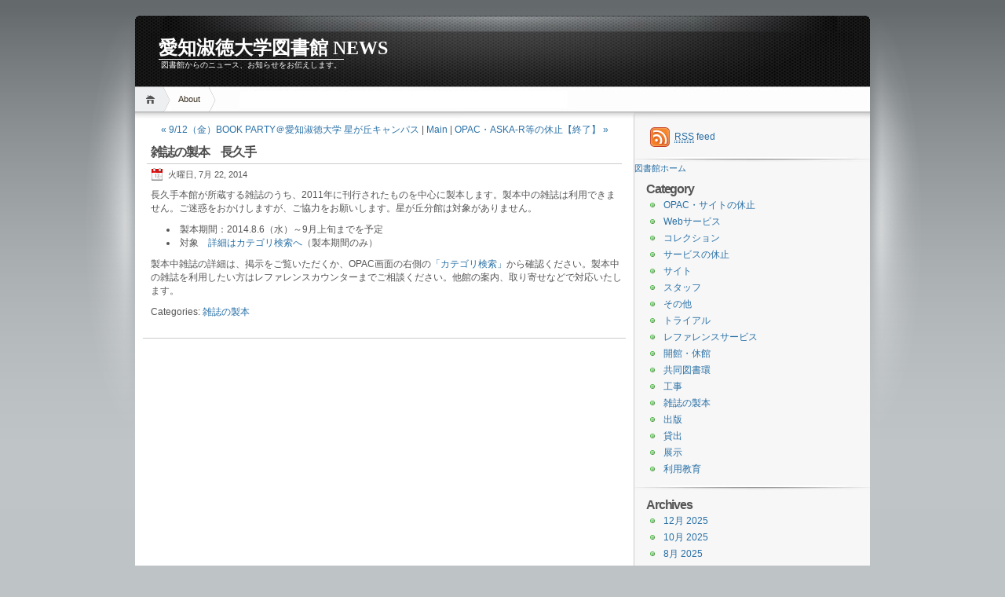

--- FILE ---
content_type: text/html; charset=none
request_url: https://www2.aasa.ac.jp/org/lib/j/using_j/news/archives/2014/07/entry_311.html
body_size: 33543
content:
<!DOCTYPE html PUBLIC "-//W3C//DTD XHTML 1.1//EN" "http://www.w3.org/TR/xhtml11/DTD/xhtml11.dtd">

<html xmlns="http://www.w3.org/1999/xhtml">
	<meta http-equiv="Content-Type" content="text/html; charset=UTF-8" />

	<title>æ„›çŸ¥æ·‘å¾³å¤§å­¦å›³æ›¸é¤¨ NEWS - é›‘èªŒã®è£½æœ¬ã€€é•·ä¹…æ‰‹</title>
	<link rel="alternate" type="application/rss+xml" title="RSS 2.0 - all posts" href="https://www2.aasa.ac.jp/org/lib/j/using_j/news/rss.xml" />
    
    
    
    
	

	<!-- style START -->
	<!-- default style -->
	<style type="text/css" media="screen">@import url( https://www2.aasa.ac.jp/org/lib/j/using_j/news/style.css );</style>
	<!-- for translations -->
		<!--[if IE 6]>
		<link rel="stylesheet" href="https://www2.aasa.ac.jp/org/lib/j/using_j/news/ie6.css" type="text/css" media="screen" />
	<![endif]-->
	<!-- style END -->

	<!-- script START -->
	<script type="text/javascript" src="https://www2.aasa.ac.jp/org/lib/j/using_j/news//js/util.js"></script>
			<script type="text/javascript" src="https://www2.aasa.ac.jp/org/lib/j/using_j/news//js/menu.js"></script>
		<!-- script END -->

	

</head>


<body>
<!-- wrap START -->
<div id="wrap">

<!-- container START -->
<div id="container">

<!-- header START -->
<div id="header">
	<div id="caption">
		<h1 id="title"><a href="https://www2.aasa.ac.jp/org/lib/j/using_j/news/news_j.html">æ„›çŸ¥æ·‘å¾³å¤§å­¦å›³æ›¸é¤¨ NEWS</a></h1>

		<div id="tagline">å›³æ›¸é¤¨ã‹ã‚‰ã®ãƒ‹ãƒ¥ãƒ¼ã‚¹ã€ãŠçŸ¥ã‚‰ã›ã‚’ãŠä¼ãˆã—ã¾ã™ã€‚</div>
	</div>

	<!-- navigation START -->
	<div id="navigation">
		<ul id="menus">
			<li class="current_page_item"><a class="home" title="Home" href="https://www2.aasa.ac.jp/org/lib/j/using_j/news/news_j.html">Home</a></li>
			<li class="page_item page-item-2"><a href="https://www2.aasa.ac.jp/org/lib/j/using_j/news/archives.html" title="About">About</a></li>

			<li><a class="lastmenu" href="javascript:void(0);"></a></li>
		</ul>

		<div class="fixed"></div>
	</div>
	<!-- navigation END -->

	<div class="fixed"></div>

</div>
<!-- header END -->

<!-- content START -->
<div id="content">

	<!-- main START -->
	<div id="main">

<p align="center">


<a href="https://www2.aasa.ac.jp/org/lib/j/using_j/news/archives/2014/07/entry_310.html">&laquo; 9/12ï¼ˆé‡‘ï¼‰BOOK PARTYï¼ æ„›çŸ¥æ·‘å¾³å¤§å­¦ æ˜ŸãŒä¸˜ã‚­ãƒ£ãƒ³ãƒ‘ã‚¹</a> |


<a href="https://www2.aasa.ac.jp/org/lib/j/using_j/news/news_j.html">Main</a>


| <a href="https://www2.aasa.ac.jp/org/lib/j/using_j/news/archives/2014/08/entry_312.html">OPACãƒ»ASKA-Rç­‰ã®ä¼‘æ­¢ã€çµ‚äº†ã€‘ &raquo;</a>


</p>			


			<div class="post" id="post-19">
			<h2><a class="title" href="https://www2.aasa.ac.jp/org/lib/j/using_j/news/archives/2014/07/entry_311.html" rel="bookmark">é›‘èªŒã®è£½æœ¬ã€€é•·ä¹…æ‰‹</a></h2>

			<div class="info">
				<span class="date">ç«æ›œæ—¥, 7æœˆ 22, 2014</span>
				
				<div class="fixed"></div>
			</div>

			<div class="content">
<p>
      &#38263;&#20037;&#25163;&#26412;&#39208;&#12364;&#25152;&#34101;&#12377;&#12427;&#38609;&#35468;&#12398;&#12358;&#12385;&#12289;2011&#24180;&#12395;&#21002;&#34892;&#12373;&#12428;&#12383;&#12418;&#12398;&#12434;&#20013;&#24515;&#12395;&#35069;&#26412;&#12375;&#12414;&#12377;&#12290;&#35069;&#26412;&#20013;&#12398;&#38609;&#35468;&#12399;&#21033;&#29992;&#12391;&#12365;&#12414;&#12379;&#12435;&#12290;&#12372;&#36855;&#24785;&#12434;&#12362;&#12363;&#12369;&#12375;&#12414;&#12377;&#12364;&#12289;&#12372;&#21332;&#21147;&#12434;&#12362;&#39000;&#12356;&#12375;&#12414;&#12377;&#12290;&#26143;&#12364;&#19992;&#20998;&#39208;&#12399;&#23550;&#35937;&#12364;&#12354;&#12426;&#12414;&#12379;&#12435;&#12290;
    </p>
    <ul>
      <li>
        &#35069;&#26412;&#26399;&#38291;&#65306;2014.8.6&#65288;&#27700;&#65289;&#65374;9&#26376;&#19978;&#26092;&#12414;&#12391;&#12434;&#20104;&#23450;
      </li>
      <li>
        &#23550;&#35937;&#12288;<a target="_blank" href="http://cat.lib.aasa.ac.jp/mylimedio/dirsearch/dirsearch.do?">&#35443;&#32048;&#12399;&#12459;&#12486;&#12468;&#12522;&#26908;&#32034;&#12408;</a>&#65288;&#35069;&#26412;&#26399;&#38291;&#12398;&#12415;&#65289;
      </li>
    </ul>
    <p>
      &#35069;&#26412;&#20013;&#38609;&#35468;&#12398;&#35443;&#32048;&#12399;&#12289;&#25522;&#31034;&#12434;&#12372;&#35239;&#12356;&#12383;&#12384;&#12367;&#12363;&#12289;OPAC&#30011;&#38754;&#12398;&#21491;&#20596;&#12398;<a href="http://cat.lib.aasa.ac.jp/mylimedio/dirsearch/dirsearch.do?">&#12300;&#12459;&#12486;&#12468;&#12522;&#26908;&#32034;&#12301;</a>&#12363;&#12425;&#30906;&#35469;&#12367;&#12384;&#12373;&#12356;&#12290;&#35069;&#26412;&#20013;&#12398;&#38609;&#35468;&#12434;&#21033;&#29992;&#12375;&#12383;&#12356;&#26041;&#12399;&#12524;&#12501;&#12449;&#12524;&#12531;&#12473;&#12459;&#12454;&#12531;&#12479;&#12540;&#12414;&#12391;&#12372;&#30456;&#35527;&#12367;&#12384;&#12373;&#12356;&#12290;&#20182;&#39208;&#12398;&#26696;&#20869;&#12289;&#21462;&#12426;&#23492;&#12379;&#12394;&#12393;&#12391;&#23550;&#24540;&#12356;&#12383;&#12375;&#12414;&#12377;&#12290;
    </p>
				<p class="under">
				Categories: <a href="https://www2.aasa.ac.jp/org/lib/j/using_j/news/archives/cat_1928828158.html">é›‘èªŒã®è£½æœ¬</a>
				</p>
				<div class="fixed"></div>
			</div>
		</div>



	

<div id="pagenavi">

			<span class="newer"></span>
		<span class="older"></span>
		<div class="fixed"></div>
</div>

	</div>
	<!-- main END -->

	
<!-- sidebar START -->
<div id="sidebar">

<!-- sidebar north START -->
<div id="northsidebar" class="sidebar">

	<!-- feeds -->
	<div class="widget widget_feeds">
		<div class="content">
			<div id="subscribe">
				<a id="feedrss" title="Subscribe to this blog..." href="https://www2.aasa.ac.jp/org/lib/j/using_j/news/rss.xml"><abbr title="Really Simple Syndication">RSS</abbr> feed</a>
			</div>
		<div class="fixed"></div>
		</div>
	</div>

	<!-- showcase -->
	<div>
	<p><a href="https://www2.aasa.ac.jp/org/lib/index.html">å›³æ›¸é¤¨ãƒ›ãƒ¼ãƒ </a></p>
	</div>


	
	 <div class="widget">
			<h3>Category</h3>
			<ul>
				
				<li><a href='https://www2.aasa.ac.jp/org/lib/j/using_j/news/archives/cat_opac.html' title='OPACãƒ»ã‚µã‚¤ãƒˆã®ä¼‘æ­¢'>OPACãƒ»ã‚µã‚¤ãƒˆã®ä¼‘æ­¢</a></li>
				
				<li><a href='https://www2.aasa.ac.jp/org/lib/j/using_j/news/archives/cat_web.html' title='Webã‚µãƒ¼ãƒ“ã‚¹'>Webã‚µãƒ¼ãƒ“ã‚¹</a></li>
				
				<li><a href='https://www2.aasa.ac.jp/org/lib/j/using_j/news/archives/cat_497714451.html' title='ã‚³ãƒ¬ã‚¯ã‚·ãƒ§ãƒ³'>ã‚³ãƒ¬ã‚¯ã‚·ãƒ§ãƒ³</a></li>
				
				<li><a href='https://www2.aasa.ac.jp/org/lib/j/using_j/news/archives/cat_277715758.html' title='ã‚µãƒ¼ãƒ“ã‚¹ã®ä¼‘æ­¢'>ã‚µãƒ¼ãƒ“ã‚¹ã®ä¼‘æ­¢</a></li>
				
				<li><a href='https://www2.aasa.ac.jp/org/lib/j/using_j/news/archives/cat_12381209.html' title='ã‚µã‚¤ãƒˆ'>ã‚µã‚¤ãƒˆ</a></li>
				
				<li><a href='https://www2.aasa.ac.jp/org/lib/j/using_j/news/archives/cat_383974936.html' title='ã‚¹ã‚¿ãƒƒãƒ•'>ã‚¹ã‚¿ãƒƒãƒ•</a></li>
				
				<li><a href='https://www2.aasa.ac.jp/org/lib/j/using_j/news/archives/cat_12302661.html' title='ãã®ä»–'>ãã®ä»–</a></li>
				
				<li><a href='https://www2.aasa.ac.jp/org/lib/j/using_j/news/archives/cat_966593684.html' title='ãƒˆãƒ©ã‚¤ã‚¢ãƒ«'>ãƒˆãƒ©ã‚¤ã‚¢ãƒ«</a></li>
				
				<li><a href='https://www2.aasa.ac.jp/org/lib/j/using_j/news/archives/cat_204657881.html' title='ãƒ¬ãƒ•ã‚¡ãƒ¬ãƒ³ã‚¹ã‚µãƒ¼ãƒ“ã‚¹'>ãƒ¬ãƒ•ã‚¡ãƒ¬ãƒ³ã‚¹ã‚µãƒ¼ãƒ“ã‚¹</a></li>
				
				<li><a href='https://www2.aasa.ac.jp/org/lib/j/using_j/news/archives/cat_2118789035.html' title='é–‹é¤¨ãƒ»ä¼‘é¤¨'>é–‹é¤¨ãƒ»ä¼‘é¤¨</a></li>
				
				<li><a href='https://www2.aasa.ac.jp/org/lib/j/using_j/news/archives/cat_1557126064.html' title='å…±åŒå›³æ›¸ç’°'>å…±åŒå›³æ›¸ç’°</a></li>
				
				<li><a href='https://www2.aasa.ac.jp/org/lib/j/using_j/news/archives/cat_765254.html' title='å·¥äº‹'>å·¥äº‹</a></li>
				
				<li><a href='https://www2.aasa.ac.jp/org/lib/j/using_j/news/archives/cat_1928828158.html' title='é›‘èªŒã®è£½æœ¬'>é›‘èªŒã®è£½æœ¬</a></li>
				
				<li><a href='https://www2.aasa.ac.jp/org/lib/j/using_j/news/archives/cat_679822.html' title='å‡ºç‰ˆ'>å‡ºç‰ˆ</a></li>
				
				<li><a href='https://www2.aasa.ac.jp/org/lib/j/using_j/news/archives/cat_1137730.html' title='è²¸å‡º'>è²¸å‡º</a></li>
				
				<li><a href='https://www2.aasa.ac.jp/org/lib/j/using_j/news/archives/cat_763781.html' title='å±•ç¤º'>å±•ç¤º</a></li>
				
				<li><a href='https://www2.aasa.ac.jp/org/lib/j/using_j/news/archives/cat_656253656.html' title='åˆ©ç”¨æ•™è‚²'>åˆ©ç”¨æ•™è‚²</a></li>
				
				
				</ul>
		</div>	

	  <div id="tag_cloud" class="widget">
			<h3>Archives</h3>
			<ul>
				
				<li><a href='https://www2.aasa.ac.jp/org/lib/j/using_j/news/archives/12-01-2025_12-31-2025.html' title='12æœˆ 2025'>12æœˆ 2025</a></li>
				
				<li><a href='https://www2.aasa.ac.jp/org/lib/j/using_j/news/archives/10-01-2025_10-31-2025.html' title='10æœˆ 2025'>10æœˆ 2025</a></li>
				
				<li><a href='https://www2.aasa.ac.jp/org/lib/j/using_j/news/archives/08-01-2025_08-31-2025.html' title='8æœˆ 2025'>8æœˆ 2025</a></li>
				
				<li><a href='https://www2.aasa.ac.jp/org/lib/j/using_j/news/archives/07-01-2025_07-31-2025.html' title='7æœˆ 2025'>7æœˆ 2025</a></li>
				
				<li><a href='https://www2.aasa.ac.jp/org/lib/j/using_j/news/archives/06-01-2025_06-30-2025.html' title='6æœˆ 2025'>6æœˆ 2025</a></li>
				
				<li><a href='https://www2.aasa.ac.jp/org/lib/j/using_j/news/archives/05-01-2025_05-31-2025.html' title='5æœˆ 2025'>5æœˆ 2025</a></li>
				
				<li><a href='https://www2.aasa.ac.jp/org/lib/j/using_j/news/archives/04-01-2025_04-30-2025.html' title='4æœˆ 2025'>4æœˆ 2025</a></li>
				
				<li><a href='https://www2.aasa.ac.jp/org/lib/j/using_j/news/archives/12-01-2024_12-31-2024.html' title='12æœˆ 2024'>12æœˆ 2024</a></li>
				
				<li><a href='https://www2.aasa.ac.jp/org/lib/j/using_j/news/archives/09-01-2024_09-30-2024.html' title='9æœˆ 2024'>9æœˆ 2024</a></li>
				
				<li><a href='https://www2.aasa.ac.jp/org/lib/j/using_j/news/archives/08-01-2024_08-31-2024.html' title='8æœˆ 2024'>8æœˆ 2024</a></li>
				
				<li><a href='https://www2.aasa.ac.jp/org/lib/j/using_j/news/archives/07-01-2024_07-31-2024.html' title='7æœˆ 2024'>7æœˆ 2024</a></li>
				
				<li><a href='https://www2.aasa.ac.jp/org/lib/j/using_j/news/archives/06-01-2024_06-30-2024.html' title='6æœˆ 2024'>6æœˆ 2024</a></li>
				
				<li><a href='https://www2.aasa.ac.jp/org/lib/j/using_j/news/archives/05-01-2024_05-31-2024.html' title='5æœˆ 2024'>5æœˆ 2024</a></li>
				
				<li><a href='https://www2.aasa.ac.jp/org/lib/j/using_j/news/archives/04-01-2024_04-30-2024.html' title='4æœˆ 2024'>4æœˆ 2024</a></li>
				
				<li><a href='https://www2.aasa.ac.jp/org/lib/j/using_j/news/archives/03-01-2024_03-31-2024.html' title='3æœˆ 2024'>3æœˆ 2024</a></li>
				
				<li><a href='https://www2.aasa.ac.jp/org/lib/j/using_j/news/archives/01-01-2024_01-31-2024.html' title='1æœˆ 2024'>1æœˆ 2024</a></li>
				
				<li><a href='https://www2.aasa.ac.jp/org/lib/j/using_j/news/archives/12-01-2023_12-31-2023.html' title='12æœˆ 2023'>12æœˆ 2023</a></li>
				
				<li><a href='https://www2.aasa.ac.jp/org/lib/j/using_j/news/archives/10-01-2023_10-31-2023.html' title='10æœˆ 2023'>10æœˆ 2023</a></li>
				
				<li><a href='https://www2.aasa.ac.jp/org/lib/j/using_j/news/archives/09-01-2023_09-30-2023.html' title='9æœˆ 2023'>9æœˆ 2023</a></li>
				
				<li><a href='https://www2.aasa.ac.jp/org/lib/j/using_j/news/archives/08-01-2023_08-31-2023.html' title='8æœˆ 2023'>8æœˆ 2023</a></li>
				
				<li><a href='https://www2.aasa.ac.jp/org/lib/j/using_j/news/archives/07-01-2023_07-31-2023.html' title='7æœˆ 2023'>7æœˆ 2023</a></li>
				
				<li><a href='https://www2.aasa.ac.jp/org/lib/j/using_j/news/archives/06-01-2023_06-30-2023.html' title='6æœˆ 2023'>6æœˆ 2023</a></li>
				
				<li><a href='https://www2.aasa.ac.jp/org/lib/j/using_j/news/archives/05-01-2023_05-31-2023.html' title='5æœˆ 2023'>5æœˆ 2023</a></li>
				
				<li><a href='https://www2.aasa.ac.jp/org/lib/j/using_j/news/archives/04-01-2023_04-30-2023.html' title='4æœˆ 2023'>4æœˆ 2023</a></li>
				
				<li><a href='https://www2.aasa.ac.jp/org/lib/j/using_j/news/archives/03-01-2023_03-31-2023.html' title='3æœˆ 2023'>3æœˆ 2023</a></li>
				
				<li><a href='https://www2.aasa.ac.jp/org/lib/j/using_j/news/archives/01-01-2023_01-31-2023.html' title='1æœˆ 2023'>1æœˆ 2023</a></li>
				
				<li><a href='https://www2.aasa.ac.jp/org/lib/j/using_j/news/archives/12-01-2022_12-31-2022.html' title='12æœˆ 2022'>12æœˆ 2022</a></li>
				
				<li><a href='https://www2.aasa.ac.jp/org/lib/j/using_j/news/archives/10-01-2022_10-31-2022.html' title='10æœˆ 2022'>10æœˆ 2022</a></li>
				
				<li><a href='https://www2.aasa.ac.jp/org/lib/j/using_j/news/archives/09-01-2022_09-30-2022.html' title='9æœˆ 2022'>9æœˆ 2022</a></li>
				
				<li><a href='https://www2.aasa.ac.jp/org/lib/j/using_j/news/archives/07-01-2022_07-31-2022.html' title='7æœˆ 2022'>7æœˆ 2022</a></li>
				
				<li><a href='https://www2.aasa.ac.jp/org/lib/j/using_j/news/archives/05-01-2022_05-31-2022.html' title='5æœˆ 2022'>5æœˆ 2022</a></li>
				
				<li><a href='https://www2.aasa.ac.jp/org/lib/j/using_j/news/archives/04-01-2022_04-30-2022.html' title='4æœˆ 2022'>4æœˆ 2022</a></li>
				
				<li><a href='https://www2.aasa.ac.jp/org/lib/j/using_j/news/archives/03-01-2022_03-31-2022.html' title='3æœˆ 2022'>3æœˆ 2022</a></li>
				
				<li><a href='https://www2.aasa.ac.jp/org/lib/j/using_j/news/archives/02-01-2022_02-28-2022.html' title='2æœˆ 2022'>2æœˆ 2022</a></li>
				
				<li><a href='https://www2.aasa.ac.jp/org/lib/j/using_j/news/archives/01-01-2022_01-31-2022.html' title='1æœˆ 2022'>1æœˆ 2022</a></li>
				
				<li><a href='https://www2.aasa.ac.jp/org/lib/j/using_j/news/archives/12-01-2021_12-31-2021.html' title='12æœˆ 2021'>12æœˆ 2021</a></li>
				
				<li><a href='https://www2.aasa.ac.jp/org/lib/j/using_j/news/archives/11-01-2021_11-30-2021.html' title='11æœˆ 2021'>11æœˆ 2021</a></li>
				
				<li><a href='https://www2.aasa.ac.jp/org/lib/j/using_j/news/archives/10-01-2021_10-31-2021.html' title='10æœˆ 2021'>10æœˆ 2021</a></li>
				
				<li><a href='https://www2.aasa.ac.jp/org/lib/j/using_j/news/archives/09-01-2021_09-30-2021.html' title='9æœˆ 2021'>9æœˆ 2021</a></li>
				
				<li><a href='https://www2.aasa.ac.jp/org/lib/j/using_j/news/archives/08-01-2021_08-31-2021.html' title='8æœˆ 2021'>8æœˆ 2021</a></li>
				
				<li><a href='https://www2.aasa.ac.jp/org/lib/j/using_j/news/archives/07-01-2021_07-31-2021.html' title='7æœˆ 2021'>7æœˆ 2021</a></li>
				
				<li><a href='https://www2.aasa.ac.jp/org/lib/j/using_j/news/archives/06-01-2021_06-30-2021.html' title='6æœˆ 2021'>6æœˆ 2021</a></li>
				
				<li><a href='https://www2.aasa.ac.jp/org/lib/j/using_j/news/archives/05-01-2021_05-31-2021.html' title='5æœˆ 2021'>5æœˆ 2021</a></li>
				
				<li><a href='https://www2.aasa.ac.jp/org/lib/j/using_j/news/archives/04-01-2021_04-30-2021.html' title='4æœˆ 2021'>4æœˆ 2021</a></li>
				
				<li><a href='https://www2.aasa.ac.jp/org/lib/j/using_j/news/archives/01-01-2021_01-31-2021.html' title='1æœˆ 2021'>1æœˆ 2021</a></li>
				
				<li><a href='https://www2.aasa.ac.jp/org/lib/j/using_j/news/archives/12-01-2020_12-31-2020.html' title='12æœˆ 2020'>12æœˆ 2020</a></li>
				
				<li><a href='https://www2.aasa.ac.jp/org/lib/j/using_j/news/archives/11-01-2020_11-30-2020.html' title='11æœˆ 2020'>11æœˆ 2020</a></li>
				
				<li><a href='https://www2.aasa.ac.jp/org/lib/j/using_j/news/archives/10-01-2020_10-31-2020.html' title='10æœˆ 2020'>10æœˆ 2020</a></li>
				
				<li><a href='https://www2.aasa.ac.jp/org/lib/j/using_j/news/archives/09-01-2020_09-30-2020.html' title='9æœˆ 2020'>9æœˆ 2020</a></li>
				
				<li><a href='https://www2.aasa.ac.jp/org/lib/j/using_j/news/archives/08-01-2020_08-31-2020.html' title='8æœˆ 2020'>8æœˆ 2020</a></li>
				
				<li><a href='https://www2.aasa.ac.jp/org/lib/j/using_j/news/archives/07-01-2020_07-31-2020.html' title='7æœˆ 2020'>7æœˆ 2020</a></li>
				
				<li><a href='https://www2.aasa.ac.jp/org/lib/j/using_j/news/archives/06-01-2020_06-30-2020.html' title='6æœˆ 2020'>6æœˆ 2020</a></li>
				
				<li><a href='https://www2.aasa.ac.jp/org/lib/j/using_j/news/archives/05-01-2020_05-31-2020.html' title='5æœˆ 2020'>5æœˆ 2020</a></li>
				
				<li><a href='https://www2.aasa.ac.jp/org/lib/j/using_j/news/archives/04-01-2020_04-30-2020.html' title='4æœˆ 2020'>4æœˆ 2020</a></li>
				
				<li><a href='https://www2.aasa.ac.jp/org/lib/j/using_j/news/archives/03-01-2020_03-31-2020.html' title='3æœˆ 2020'>3æœˆ 2020</a></li>
				
				<li><a href='https://www2.aasa.ac.jp/org/lib/j/using_j/news/archives/01-01-2020_01-31-2020.html' title='1æœˆ 2020'>1æœˆ 2020</a></li>
				
				<li><a href='https://www2.aasa.ac.jp/org/lib/j/using_j/news/archives/10-01-2019_10-31-2019.html' title='10æœˆ 2019'>10æœˆ 2019</a></li>
				
				<li><a href='https://www2.aasa.ac.jp/org/lib/j/using_j/news/archives/08-01-2019_08-31-2019.html' title='8æœˆ 2019'>8æœˆ 2019</a></li>
				
				<li><a href='https://www2.aasa.ac.jp/org/lib/j/using_j/news/archives/06-01-2019_06-30-2019.html' title='6æœˆ 2019'>6æœˆ 2019</a></li>
				
				<li><a href='https://www2.aasa.ac.jp/org/lib/j/using_j/news/archives/04-01-2019_04-30-2019.html' title='4æœˆ 2019'>4æœˆ 2019</a></li>
				
				<li><a href='https://www2.aasa.ac.jp/org/lib/j/using_j/news/archives/03-01-2019_03-31-2019.html' title='3æœˆ 2019'>3æœˆ 2019</a></li>
				
				<li><a href='https://www2.aasa.ac.jp/org/lib/j/using_j/news/archives/01-01-2019_01-31-2019.html' title='1æœˆ 2019'>1æœˆ 2019</a></li>
				
				<li><a href='https://www2.aasa.ac.jp/org/lib/j/using_j/news/archives/12-01-2018_12-31-2018.html' title='12æœˆ 2018'>12æœˆ 2018</a></li>
				
				<li><a href='https://www2.aasa.ac.jp/org/lib/j/using_j/news/archives/11-01-2018_11-30-2018.html' title='11æœˆ 2018'>11æœˆ 2018</a></li>
				
				<li><a href='https://www2.aasa.ac.jp/org/lib/j/using_j/news/archives/10-01-2018_10-31-2018.html' title='10æœˆ 2018'>10æœˆ 2018</a></li>
				
				<li><a href='https://www2.aasa.ac.jp/org/lib/j/using_j/news/archives/09-01-2018_09-30-2018.html' title='9æœˆ 2018'>9æœˆ 2018</a></li>
				
				<li><a href='https://www2.aasa.ac.jp/org/lib/j/using_j/news/archives/08-01-2018_08-31-2018.html' title='8æœˆ 2018'>8æœˆ 2018</a></li>
				
				<li><a href='https://www2.aasa.ac.jp/org/lib/j/using_j/news/archives/07-01-2018_07-31-2018.html' title='7æœˆ 2018'>7æœˆ 2018</a></li>
				
				<li><a href='https://www2.aasa.ac.jp/org/lib/j/using_j/news/archives/05-01-2018_05-31-2018.html' title='5æœˆ 2018'>5æœˆ 2018</a></li>
				
				<li><a href='https://www2.aasa.ac.jp/org/lib/j/using_j/news/archives/04-01-2018_04-30-2018.html' title='4æœˆ 2018'>4æœˆ 2018</a></li>
				
				<li><a href='https://www2.aasa.ac.jp/org/lib/j/using_j/news/archives/01-01-2018_01-31-2018.html' title='1æœˆ 2018'>1æœˆ 2018</a></li>
				
				<li><a href='https://www2.aasa.ac.jp/org/lib/j/using_j/news/archives/12-01-2017_12-31-2017.html' title='12æœˆ 2017'>12æœˆ 2017</a></li>
				
				<li><a href='https://www2.aasa.ac.jp/org/lib/j/using_j/news/archives/11-01-2017_11-30-2017.html' title='11æœˆ 2017'>11æœˆ 2017</a></li>
				
				<li><a href='https://www2.aasa.ac.jp/org/lib/j/using_j/news/archives/10-01-2017_10-31-2017.html' title='10æœˆ 2017'>10æœˆ 2017</a></li>
				
				<li><a href='https://www2.aasa.ac.jp/org/lib/j/using_j/news/archives/08-01-2017_08-31-2017.html' title='8æœˆ 2017'>8æœˆ 2017</a></li>
				
				<li><a href='https://www2.aasa.ac.jp/org/lib/j/using_j/news/archives/04-01-2017_04-30-2017.html' title='4æœˆ 2017'>4æœˆ 2017</a></li>
				
				<li><a href='https://www2.aasa.ac.jp/org/lib/j/using_j/news/archives/03-01-2017_03-31-2017.html' title='3æœˆ 2017'>3æœˆ 2017</a></li>
				
				<li><a href='https://www2.aasa.ac.jp/org/lib/j/using_j/news/archives/02-01-2017_02-28-2017.html' title='2æœˆ 2017'>2æœˆ 2017</a></li>
				
				<li><a href='https://www2.aasa.ac.jp/org/lib/j/using_j/news/archives/01-01-2017_01-31-2017.html' title='1æœˆ 2017'>1æœˆ 2017</a></li>
				
				<li><a href='https://www2.aasa.ac.jp/org/lib/j/using_j/news/archives/11-01-2016_11-30-2016.html' title='11æœˆ 2016'>11æœˆ 2016</a></li>
				
				<li><a href='https://www2.aasa.ac.jp/org/lib/j/using_j/news/archives/10-01-2016_10-31-2016.html' title='10æœˆ 2016'>10æœˆ 2016</a></li>
				
				<li><a href='https://www2.aasa.ac.jp/org/lib/j/using_j/news/archives/08-01-2016_08-31-2016.html' title='8æœˆ 2016'>8æœˆ 2016</a></li>
				
				<li><a href='https://www2.aasa.ac.jp/org/lib/j/using_j/news/archives/07-01-2016_07-31-2016.html' title='7æœˆ 2016'>7æœˆ 2016</a></li>
				
				<li><a href='https://www2.aasa.ac.jp/org/lib/j/using_j/news/archives/05-01-2016_05-31-2016.html' title='5æœˆ 2016'>5æœˆ 2016</a></li>
				
				<li><a href='https://www2.aasa.ac.jp/org/lib/j/using_j/news/archives/03-01-2016_03-31-2016.html' title='3æœˆ 2016'>3æœˆ 2016</a></li>
				
				<li><a href='https://www2.aasa.ac.jp/org/lib/j/using_j/news/archives/01-01-2016_01-31-2016.html' title='1æœˆ 2016'>1æœˆ 2016</a></li>
				
				<li><a href='https://www2.aasa.ac.jp/org/lib/j/using_j/news/archives/12-01-2015_12-31-2015.html' title='12æœˆ 2015'>12æœˆ 2015</a></li>
				
				<li><a href='https://www2.aasa.ac.jp/org/lib/j/using_j/news/archives/11-01-2015_11-30-2015.html' title='11æœˆ 2015'>11æœˆ 2015</a></li>
				
				<li><a href='https://www2.aasa.ac.jp/org/lib/j/using_j/news/archives/09-01-2015_09-30-2015.html' title='9æœˆ 2015'>9æœˆ 2015</a></li>
				
				<li><a href='https://www2.aasa.ac.jp/org/lib/j/using_j/news/archives/08-01-2015_08-31-2015.html' title='8æœˆ 2015'>8æœˆ 2015</a></li>
				
				<li><a href='https://www2.aasa.ac.jp/org/lib/j/using_j/news/archives/07-01-2015_07-31-2015.html' title='7æœˆ 2015'>7æœˆ 2015</a></li>
				
				<li><a href='https://www2.aasa.ac.jp/org/lib/j/using_j/news/archives/06-01-2015_06-30-2015.html' title='6æœˆ 2015'>6æœˆ 2015</a></li>
				
				<li><a href='https://www2.aasa.ac.jp/org/lib/j/using_j/news/archives/05-01-2015_05-31-2015.html' title='5æœˆ 2015'>5æœˆ 2015</a></li>
				
				<li><a href='https://www2.aasa.ac.jp/org/lib/j/using_j/news/archives/04-01-2015_04-30-2015.html' title='4æœˆ 2015'>4æœˆ 2015</a></li>
				
				<li><a href='https://www2.aasa.ac.jp/org/lib/j/using_j/news/archives/03-01-2015_03-31-2015.html' title='3æœˆ 2015'>3æœˆ 2015</a></li>
				
				<li><a href='https://www2.aasa.ac.jp/org/lib/j/using_j/news/archives/02-01-2015_02-28-2015.html' title='2æœˆ 2015'>2æœˆ 2015</a></li>
				
				<li><a href='https://www2.aasa.ac.jp/org/lib/j/using_j/news/archives/01-01-2015_01-31-2015.html' title='1æœˆ 2015'>1æœˆ 2015</a></li>
				
				<li><a href='https://www2.aasa.ac.jp/org/lib/j/using_j/news/archives/12-01-2014_12-31-2014.html' title='12æœˆ 2014'>12æœˆ 2014</a></li>
				
				<li><a href='https://www2.aasa.ac.jp/org/lib/j/using_j/news/archives/11-01-2014_11-30-2014.html' title='11æœˆ 2014'>11æœˆ 2014</a></li>
				
				<li><a href='https://www2.aasa.ac.jp/org/lib/j/using_j/news/archives/10-01-2014_10-31-2014.html' title='10æœˆ 2014'>10æœˆ 2014</a></li>
				
				<li><a href='https://www2.aasa.ac.jp/org/lib/j/using_j/news/archives/09-01-2014_09-30-2014.html' title='9æœˆ 2014'>9æœˆ 2014</a></li>
				
				<li><a href='https://www2.aasa.ac.jp/org/lib/j/using_j/news/archives/08-01-2014_08-31-2014.html' title='8æœˆ 2014'>8æœˆ 2014</a></li>
				
				<li><a href='https://www2.aasa.ac.jp/org/lib/j/using_j/news/archives/07-01-2014_07-31-2014.html' title='7æœˆ 2014'>7æœˆ 2014</a></li>
				
				<li><a href='https://www2.aasa.ac.jp/org/lib/j/using_j/news/archives/06-01-2014_06-30-2014.html' title='6æœˆ 2014'>6æœˆ 2014</a></li>
				
				<li><a href='https://www2.aasa.ac.jp/org/lib/j/using_j/news/archives/05-01-2014_05-31-2014.html' title='5æœˆ 2014'>5æœˆ 2014</a></li>
				
				<li><a href='https://www2.aasa.ac.jp/org/lib/j/using_j/news/archives/04-01-2014_04-30-2014.html' title='4æœˆ 2014'>4æœˆ 2014</a></li>
				
				<li><a href='https://www2.aasa.ac.jp/org/lib/j/using_j/news/archives/03-01-2014_03-31-2014.html' title='3æœˆ 2014'>3æœˆ 2014</a></li>
				
				<li><a href='https://www2.aasa.ac.jp/org/lib/j/using_j/news/archives/01-01-2014_01-31-2014.html' title='1æœˆ 2014'>1æœˆ 2014</a></li>
				
				<li><a href='https://www2.aasa.ac.jp/org/lib/j/using_j/news/archives/12-01-2013_12-31-2013.html' title='12æœˆ 2013'>12æœˆ 2013</a></li>
				
				<li><a href='https://www2.aasa.ac.jp/org/lib/j/using_j/news/archives/11-01-2013_11-30-2013.html' title='11æœˆ 2013'>11æœˆ 2013</a></li>
				
				<li><a href='https://www2.aasa.ac.jp/org/lib/j/using_j/news/archives/10-01-2013_10-31-2013.html' title='10æœˆ 2013'>10æœˆ 2013</a></li>
				
				<li><a href='https://www2.aasa.ac.jp/org/lib/j/using_j/news/archives/09-01-2013_09-30-2013.html' title='9æœˆ 2013'>9æœˆ 2013</a></li>
				
				<li><a href='https://www2.aasa.ac.jp/org/lib/j/using_j/news/archives/08-01-2013_08-31-2013.html' title='8æœˆ 2013'>8æœˆ 2013</a></li>
				
				<li><a href='https://www2.aasa.ac.jp/org/lib/j/using_j/news/archives/07-01-2013_07-31-2013.html' title='7æœˆ 2013'>7æœˆ 2013</a></li>
				
				<li><a href='https://www2.aasa.ac.jp/org/lib/j/using_j/news/archives/05-01-2013_05-31-2013.html' title='5æœˆ 2013'>5æœˆ 2013</a></li>
				
				<li><a href='https://www2.aasa.ac.jp/org/lib/j/using_j/news/archives/04-01-2013_04-30-2013.html' title='4æœˆ 2013'>4æœˆ 2013</a></li>
				
				<li><a href='https://www2.aasa.ac.jp/org/lib/j/using_j/news/archives/03-01-2013_03-31-2013.html' title='3æœˆ 2013'>3æœˆ 2013</a></li>
				
				<li><a href='https://www2.aasa.ac.jp/org/lib/j/using_j/news/archives/02-01-2013_02-28-2013.html' title='2æœˆ 2013'>2æœˆ 2013</a></li>
				
				<li><a href='https://www2.aasa.ac.jp/org/lib/j/using_j/news/archives/01-01-2013_01-31-2013.html' title='1æœˆ 2013'>1æœˆ 2013</a></li>
				
				<li><a href='https://www2.aasa.ac.jp/org/lib/j/using_j/news/archives/12-01-2012_12-31-2012.html' title='12æœˆ 2012'>12æœˆ 2012</a></li>
				
				<li><a href='https://www2.aasa.ac.jp/org/lib/j/using_j/news/archives/10-01-2012_10-31-2012.html' title='10æœˆ 2012'>10æœˆ 2012</a></li>
				
				<li><a href='https://www2.aasa.ac.jp/org/lib/j/using_j/news/archives/09-01-2012_09-30-2012.html' title='9æœˆ 2012'>9æœˆ 2012</a></li>
				
				<li><a href='https://www2.aasa.ac.jp/org/lib/j/using_j/news/archives/08-01-2012_08-31-2012.html' title='8æœˆ 2012'>8æœˆ 2012</a></li>
				
				<li><a href='https://www2.aasa.ac.jp/org/lib/j/using_j/news/archives/07-01-2012_07-31-2012.html' title='7æœˆ 2012'>7æœˆ 2012</a></li>
				
				<li><a href='https://www2.aasa.ac.jp/org/lib/j/using_j/news/archives/06-01-2012_06-30-2012.html' title='6æœˆ 2012'>6æœˆ 2012</a></li>
				
				<li><a href='https://www2.aasa.ac.jp/org/lib/j/using_j/news/archives/05-01-2012_05-31-2012.html' title='5æœˆ 2012'>5æœˆ 2012</a></li>
				
				<li><a href='https://www2.aasa.ac.jp/org/lib/j/using_j/news/archives/04-01-2012_04-30-2012.html' title='4æœˆ 2012'>4æœˆ 2012</a></li>
				
				<li><a href='https://www2.aasa.ac.jp/org/lib/j/using_j/news/archives/03-01-2012_03-31-2012.html' title='3æœˆ 2012'>3æœˆ 2012</a></li>
				
				<li><a href='https://www2.aasa.ac.jp/org/lib/j/using_j/news/archives/02-01-2012_02-29-2012.html' title='2æœˆ 2012'>2æœˆ 2012</a></li>
				
				<li><a href='https://www2.aasa.ac.jp/org/lib/j/using_j/news/archives/01-01-2012_01-31-2012.html' title='1æœˆ 2012'>1æœˆ 2012</a></li>
				
				<li><a href='https://www2.aasa.ac.jp/org/lib/j/using_j/news/archives/12-01-2011_12-31-2011.html' title='12æœˆ 2011'>12æœˆ 2011</a></li>
				
				<li><a href='https://www2.aasa.ac.jp/org/lib/j/using_j/news/archives/11-01-2011_11-30-2011.html' title='11æœˆ 2011'>11æœˆ 2011</a></li>
				
				<li><a href='https://www2.aasa.ac.jp/org/lib/j/using_j/news/archives/10-01-2011_10-31-2011.html' title='10æœˆ 2011'>10æœˆ 2011</a></li>
				
				<li><a href='https://www2.aasa.ac.jp/org/lib/j/using_j/news/archives/09-01-2011_09-30-2011.html' title='9æœˆ 2011'>9æœˆ 2011</a></li>
				
				<li><a href='https://www2.aasa.ac.jp/org/lib/j/using_j/news/archives/08-01-2011_08-31-2011.html' title='8æœˆ 2011'>8æœˆ 2011</a></li>
				
				<li><a href='https://www2.aasa.ac.jp/org/lib/j/using_j/news/archives/07-01-2011_07-31-2011.html' title='7æœˆ 2011'>7æœˆ 2011</a></li>
				
				<li><a href='https://www2.aasa.ac.jp/org/lib/j/using_j/news/archives/06-01-2011_06-30-2011.html' title='6æœˆ 2011'>6æœˆ 2011</a></li>
				
				<li><a href='https://www2.aasa.ac.jp/org/lib/j/using_j/news/archives/05-01-2011_05-31-2011.html' title='5æœˆ 2011'>5æœˆ 2011</a></li>
				
				<li><a href='https://www2.aasa.ac.jp/org/lib/j/using_j/news/archives/04-01-2011_04-30-2011.html' title='4æœˆ 2011'>4æœˆ 2011</a></li>
				
				<li><a href='https://www2.aasa.ac.jp/org/lib/j/using_j/news/archives/03-01-2011_03-31-2011.html' title='3æœˆ 2011'>3æœˆ 2011</a></li>
				
				<li><a href='https://www2.aasa.ac.jp/org/lib/j/using_j/news/archives/02-01-2011_02-28-2011.html' title='2æœˆ 2011'>2æœˆ 2011</a></li>
				
				<li><a href='https://www2.aasa.ac.jp/org/lib/j/using_j/news/archives/01-01-2011_01-31-2011.html' title='1æœˆ 2011'>1æœˆ 2011</a></li>
				
				<li><a href='https://www2.aasa.ac.jp/org/lib/j/using_j/news/archives/12-01-2010_12-31-2010.html' title='12æœˆ 2010'>12æœˆ 2010</a></li>
				
				<li><a href='https://www2.aasa.ac.jp/org/lib/j/using_j/news/archives/11-01-2010_11-30-2010.html' title='11æœˆ 2010'>11æœˆ 2010</a></li>
				
				<li><a href='https://www2.aasa.ac.jp/org/lib/j/using_j/news/archives/10-01-2010_10-31-2010.html' title='10æœˆ 2010'>10æœˆ 2010</a></li>
				
				<li><a href='https://www2.aasa.ac.jp/org/lib/j/using_j/news/archives/09-01-2010_09-30-2010.html' title='9æœˆ 2010'>9æœˆ 2010</a></li>
				
				<li><a href='https://www2.aasa.ac.jp/org/lib/j/using_j/news/archives/08-01-2010_08-31-2010.html' title='8æœˆ 2010'>8æœˆ 2010</a></li>
				
				<li><a href='https://www2.aasa.ac.jp/org/lib/j/using_j/news/archives/07-01-2010_07-31-2010.html' title='7æœˆ 2010'>7æœˆ 2010</a></li>
				
				<li><a href='https://www2.aasa.ac.jp/org/lib/j/using_j/news/archives/06-01-2010_06-30-2010.html' title='6æœˆ 2010'>6æœˆ 2010</a></li>
				
				<li><a href='https://www2.aasa.ac.jp/org/lib/j/using_j/news/archives/05-01-2010_05-31-2010.html' title='5æœˆ 2010'>5æœˆ 2010</a></li>
				
				<li><a href='https://www2.aasa.ac.jp/org/lib/j/using_j/news/archives/04-01-2010_04-30-2010.html' title='4æœˆ 2010'>4æœˆ 2010</a></li>
				
				<li><a href='https://www2.aasa.ac.jp/org/lib/j/using_j/news/archives/03-01-2010_03-31-2010.html' title='3æœˆ 2010'>3æœˆ 2010</a></li>
				
				<li><a href='https://www2.aasa.ac.jp/org/lib/j/using_j/news/archives/02-01-2010_02-28-2010.html' title='2æœˆ 2010'>2æœˆ 2010</a></li>
				
				<li><a href='https://www2.aasa.ac.jp/org/lib/j/using_j/news/archives/01-01-2010_01-31-2010.html' title='1æœˆ 2010'>1æœˆ 2010</a></li>
				
				<li><a href='https://www2.aasa.ac.jp/org/lib/j/using_j/news/archives/12-01-2009_12-31-2009.html' title='12æœˆ 2009'>12æœˆ 2009</a></li>
				
				<li><a href='https://www2.aasa.ac.jp/org/lib/j/using_j/news/archives/11-01-2009_11-30-2009.html' title='11æœˆ 2009'>11æœˆ 2009</a></li>
				
				<li><a href='https://www2.aasa.ac.jp/org/lib/j/using_j/news/archives/10-01-2009_10-31-2009.html' title='10æœˆ 2009'>10æœˆ 2009</a></li>
				
				<li><a href='https://www2.aasa.ac.jp/org/lib/j/using_j/news/archives/09-01-2009_09-30-2009.html' title='9æœˆ 2009'>9æœˆ 2009</a></li>
				
				<li><a href='https://www2.aasa.ac.jp/org/lib/j/using_j/news/archives/08-01-2009_08-31-2009.html' title='8æœˆ 2009'>8æœˆ 2009</a></li>
				
				<li><a href='https://www2.aasa.ac.jp/org/lib/j/using_j/news/archives/07-01-2009_07-31-2009.html' title='7æœˆ 2009'>7æœˆ 2009</a></li>
				
				<li><a href='https://www2.aasa.ac.jp/org/lib/j/using_j/news/archives/06-01-2009_06-30-2009.html' title='6æœˆ 2009'>6æœˆ 2009</a></li>
				
				<li><a href='https://www2.aasa.ac.jp/org/lib/j/using_j/news/archives/05-01-2009_05-31-2009.html' title='5æœˆ 2009'>5æœˆ 2009</a></li>
				
				<li><a href='https://www2.aasa.ac.jp/org/lib/j/using_j/news/archives/04-01-2009_04-30-2009.html' title='4æœˆ 2009'>4æœˆ 2009</a></li>
				
				<li><a href='https://www2.aasa.ac.jp/org/lib/j/using_j/news/archives/03-01-2009_03-31-2009.html' title='3æœˆ 2009'>3æœˆ 2009</a></li>
				
				<li><a href='https://www2.aasa.ac.jp/org/lib/j/using_j/news/archives/02-01-2009_02-28-2009.html' title='2æœˆ 2009'>2æœˆ 2009</a></li>
				
				<li><a href='https://www2.aasa.ac.jp/org/lib/j/using_j/news/archives/01-01-2009_01-31-2009.html' title='1æœˆ 2009'>1æœˆ 2009</a></li>
				
				
				</ul>
		</div>		


	
</div>
<!-- sidebar north END -->

<div id="centersidebar">

	<!-- sidebar east START -->
<div id="eastsidebar" class="sidebar">
	

		</div>
	<!-- sidebar east END -->

	<!-- sidebar west START -->
	<div id="westsidebar" class="sidebar">
	

		</div>

	<!-- sidebar west END -->
	<div class="fixed"></div>
</div>

<!-- sidebar south START -->
<div id="southsidebar" class="sidebar">

	<!-- meta -->
	<div class="widget">
	  <div class="widget">
		<p>Powered By<br />
		<a href="http://www.thingamablog.com">Thingamablog 1.5.1</a>
		</p>
		
	</div>

	</div>

</div>
<!-- sidebar south END -->

</div>
<!-- sidebar END -->
	<div class="fixed"></div>
</div>
<!-- content END -->

<!-- footer START -->
<div id="footer">
	<a id="gotop" href="#" onclick="MGJS.goTop();return false;">Top</a>
	
	<div id="copyright">
		Copyright &copy; 2025 æ„›çŸ¥æ·‘å¾³å¤§å­¦å›³æ›¸é¤¨ NEWS	</div>
	<div id="themeinfo">
	Theme ported to Thingamablog by The <a href="http://www.webdesignwomen.com">Web Design Women</a> of <a href="http://www.opensourceresources.org">Opensource Resources</a>
			</div>
</div>
<!-- footer END -->

</div>
<!-- container END -->
</div>
<!-- wrap END -->


</body>
</html>




--- FILE ---
content_type: application/javascript
request_url: https://www2.aasa.ac.jp/org/lib/j/using_j/news//js/util.js
body_size: 2128
content:
/*
Author: mg12
Update: 2008/11/21
Author URI: http://www.neoease.com/
*/
(function() {

function $(id) {
	return document.getElementById(id);
}

function setStyleDisplay(id, status) {
	$(id).style.display = status;
}

function goTop(acceleration, time) {
	acceleration = acceleration || 0.1;
	time = time || 16;

	var dx = 0;
	var dy = 0;
	var bx = 0;
	var by = 0;
	var wx = 0;
	var wy = 0;

	if (document.documentElement) {
		dx = document.documentElement.scrollLeft || 0;
		dy = document.documentElement.scrollTop || 0;
	}
	if (document.body) {
		bx = document.body.scrollLeft || 0;
		by = document.body.scrollTop || 0;
	}
	var wx = window.scrollX || 0;
	var wy = window.scrollY || 0;

	var x = Math.max(wx, Math.max(bx, dx));
	var y = Math.max(wy, Math.max(by, dy));

	var speed = 1 + acceleration;
	window.scrollTo(Math.floor(x / speed), Math.floor(y / speed));
	if(x > 0 || y > 0) {
		var invokeFunction = "MGJS.goTop(" + acceleration + ", " + time + ")"
		window.setTimeout(invokeFunction, time);
	}
}

function switchTab(showPanels, hidePanels, activeTab, activeClass, fadeTab, fadeClass) {
	$(activeTab).className = activeClass;
	$(fadeTab).className = fadeClass;

	var panel, panelList;
	panelList = showPanels.split(',');
	for (var i = 0; i < panelList.length; i++) {
		var panel = panelList[i];
		if ($(panel)) {
			setStyleDisplay(panel, 'block');
		}
	}
	panelList = hidePanels.split(',');
	for (var i = 0; i < panelList.length; i++) {
		panel = panelList[i];
		if ($(panel)) {
			setStyleDisplay(panel, 'none');
		}
	}
}

window['MGJS'] = {};
window['MGJS']['$'] = $;
window['MGJS']['setStyleDisplay'] = setStyleDisplay;
window['MGJS']['goTop'] = goTop;
window['MGJS']['switchTab'] = switchTab;

})();

function switchImage(imageId, imageUrl, linkId, linkUrl, preview, title, alt) {
	if(imageId && imageUrl) {
		var image = $(imageId);
		image.src = imageUrl;

		if(title) {
			image.title = title;
		}
		if(alt) {
			image.alt = alt;
		}
	}

	if(linkId && linkUrl) {
		var link = $(linkId);
		link.href = linkUrl;
	}
}